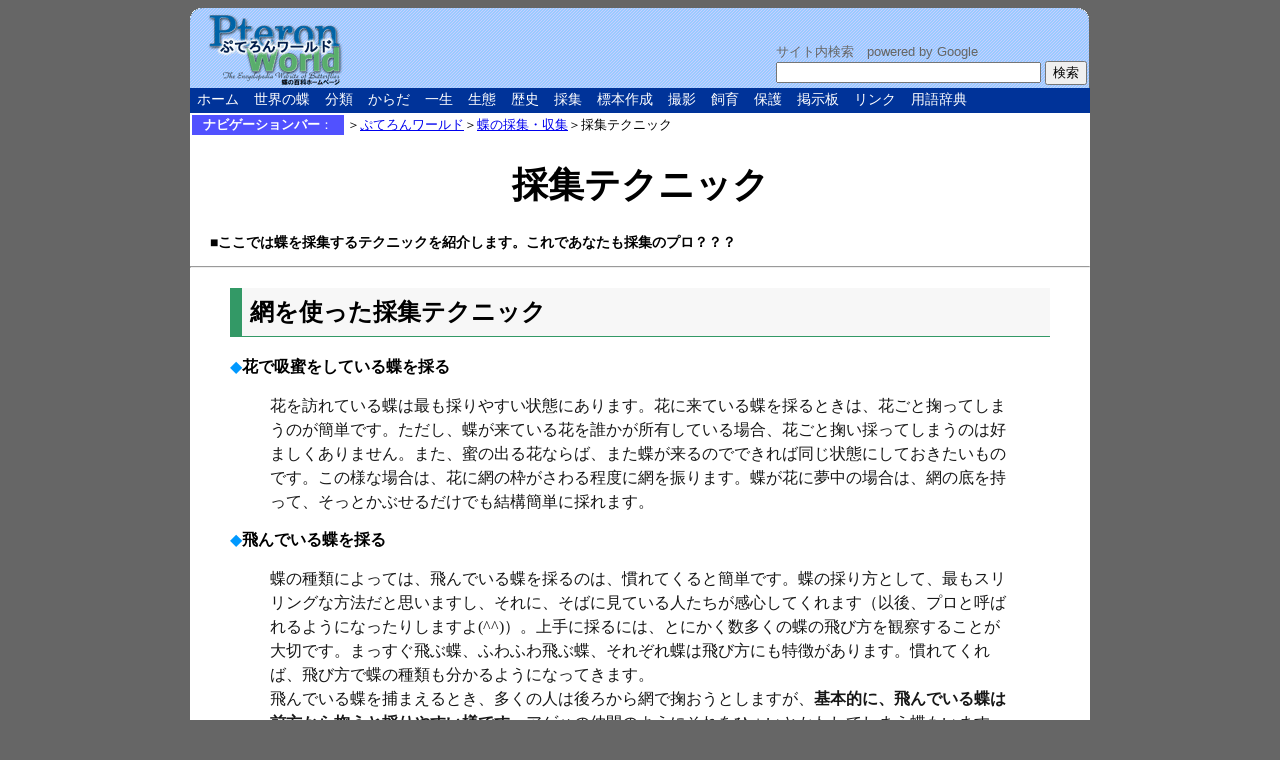

--- FILE ---
content_type: text/html
request_url: https://pteron-world.com/topics/collecting/technic.html
body_size: 15005
content:
<!DOCTYPE html PUBLIC "-//W3C//DTD XHTML 1.0 Transitional//EN" "http://www.w3.org/TR/xhtml1/DTD/xhtml1-transitional.dtd">
<html xmlns="http://www.w3.org/1999/xhtml"><!-- InstanceBegin template="/Templates/Pteron.dwt" codeOutsideHTMLIsLocked="false" -->

<head>
	
<!-- Google tag (gtag.js) -->
	<script async src="https://www.googletagmanager.com/gtag/js?id=G-N029XR481Z"></script>
	<script>
		window.dataLayer = window.dataLayer || [];
		function gtag(){dataLayer.push(arguments);}
		gtag('js', new Date());
  		gtag('config', 'UA-3204221-1');
	</script>
<!-- ここまで -->
	
    <meta http-equiv="Content-Type" content="text/html; charset=utf-8" />
    <meta name="description" content="蝶に関するすべてのことを解説することを目標に更新しています。">
    <meta name="keywords" content="蝶,図鑑,幼虫,標本,アゲハ,種類,作り方,チョウ,モルフォ,自然,昆虫,シジミチョウ,シロチョウ,セセリチョウ,タテハチョウ,セセリチョウ,シジミタテハ,世界の蝶,飼育,写真,採集,分類,一生,生態,撮影,保護,日本,世界,体のしくみ,卵,蛹,鱗粉,翅,擬態,学名">
    <!-- InstanceBeginEditable name="doctitle" -->
<title>採集テクニック１</title>
<!-- InstanceEndEditable -->
		<style type="text/css">
        <!--
        body {
            background-image: url();
            background-color: #666666;
        }
        -->
        </style>
    <link href="../../PteronCSS.css" rel="stylesheet" type="text/css" />
</head>

<body>
<!-- ページのバナー -->
<center>
<table width="900" border="0" cellpadding="0" cellspacing="0" id="frame">

<!-- タイトルバナー -->
  <tr>
  	<td height="80" align="left" valign="bottom" background="../../img/title.gif">
	
	  <table align="right" valign="bottom" id="Google">
	    <tr>
	      <td>
	        <div class="info">サイト内検索　powered by <a href="http://www.google.co.jp/" class="info">Google</a><br />
	          <form action="http://www.google.co.jp/search" method="GET" name="GoogleSearch" target="contents" id="GoogleSearch">
	            <input type="text" name="q" size="31" maxlength="255" value="">
	            <input type="submit" name="btnG" value="検索">
	            <input type="hidden" name="sitesearch" value="www.pteron-world.com">
	            <input type="hidden" name="domains" value="www.pteron-world.com">
	            <input type="hidden" name="hl" value="ja">
	            <input type="hidden" name="num" value="50">
	            <input type="hidden" name="ie" value="Shift_JIS">
	            <input type="hidden" name="oe" value="Shift_JIS">
	            </form>
	 		 </div>
           </td>
	    </tr>
      </table>
      
    </td>
  </tr>
  
<!-- メニュー -->
  <tr>
    <td height="25" bgcolor="#003399">
        <div id="menu">
            <ul>
              <li><a href="../../index.html">ホーム</a></li>
              <li><a href="../world/world.html">世界の蝶</a></li>
              <li><a href="../classfication/classification.html">分類</a></li>
              <li><a href="../anatomy/anatomy.html">からだ</a></li>
              <li><a href="../life/lifecycle.html">一生</a></li>
              <li><a href="../ecology/ecology.html">生態</a></li>
              <li><a href="../history/history.html">歴史</a></li>
              <li><a href="collecting.html">採集</a></li>
              <li><a href="../specimen/specimen.html">標本作成</a></li>
              <li><a href="../photography/photography-2.html">撮影</a></li>
              <li><a href="../rearing/rearing.html">飼育</a></li>
              <li><a href="../conservation/conservation.html">保護</a></li>
              <li><a href="http://www.pteron-world.com/cgi-bin/joyful/joyful.cgi">掲示板</a></li>
              <li><a href="../links/links.html">リンク</a></li>
              <li><a href="../../glossary/glossary.html">用語辞典</a></li>
            </ul>
        </div>
    </td>
  </tr>
  
  <!-- メイン -->
  <tr>
    <td bgcolor="#FFFFFF">
        <div style="mainContent">
            <!-- InstanceBeginEditable name="content" -->
    <!-- *********************  本　文　********************* -->
    <table border="0" width="100%">
      <tbody>
        <tr>
          <td width="150" align="center" valign="middle" nowrap="nowrap" bgcolor="#5151ff"><font size="-1" color="#ffffff"><strong>ナビゲーションバー</strong>：</font></td>
          <td valign="middle"><div align="left"><font size="-1">＞<a href="../../index.html">ぷてろんワールド</a>＞<a href="collecting.html">蝶の採集・収集</a>＞採集テクニック</font></div></td>
        </tr>
      </tbody>
    </table>
    <h1 align="center">採集テクニック</h1>
    <p align="left" class="setsumei">■ここでは蝶を採集するテクニックを紹介します。これであなたも採集のプロ？？？ </p>
    <hr align="left" />
    <blockquote>
      <h2 align="left">網を使った採集テクニック</h2>
      <p align="left"><font color="#0099ff">◆</font><strong>花で吸蜜をしている蝶を採る</strong></p>
      <blockquote>
        <p align="left" class="honbun">花を訪れている蝶は最も採りやすい状態にあります。花に来ている蝶を採るときは、花ごと掬ってしまうのが簡単です。ただし、蝶が来ている花を誰かが所有している場合、花ごと掬い採ってしまうのは好ましくありません。また、蜜の出る花ならば、また蝶が来るのでできれば同じ状態にしておきたいものです。この様な場合は、花に網の枠がさわる程度に網を振ります。蝶が花に夢中の場合は、網の底を持って、そっとかぶせるだけでも結構簡単に採れます。</p>
      </blockquote>
      <p align="left"><font color="#0099ff">◆</font><strong>飛んでいる蝶を採る</strong></p>
      <blockquote>
        <p align="left" class="honbun">蝶の種類によっては、飛んでいる蝶を採るのは、慣れてくると簡単です。蝶の採り方として、最もスリリングな方法だと思いますし、それに、そばに見ている人たちが感心してくれます（以後、プロと呼ばれるようになったりしますよ(^^)）。上手に採るには、とにかく数多くの蝶の飛び方を観察することが大切です。まっすぐ飛ぶ蝶、ふわふわ飛ぶ蝶、それぞれ蝶は飛び方にも特徴があります。慣れてくれば、飛び方で蝶の種類も分かるようになってきます。<br />
          飛んでいる蝶を捕まえるとき、多くの人は後ろから網で掬おうとしますが、<strong>基本的に、飛んでいる蝶は前方から掬うと採りやすい様です</strong>。アゲハの仲間のようにそれをひょいとかわしてしまう蝶もいますが、採れる確率は高いと思います。<br />
          もちろん、蝶が同じ場所をうろうろしているようであれば、飛んでいるところをわざわざ狙うことはありません。じっと待って、とまったところを採る方が逃げられる確率も少なくなります。</p>
      </blockquote>
      <p align="left"><font color="#0099ff">◆</font><strong>地面にとまっている蝶を採る</strong></p>
      <blockquote>
        <p align="left" class="honbun">地面にとまっている蝶を採るには、３つの方法があります。一つは、えいっ！と網をかぶせる方法。もう一つは網で思いっきり掬い採る方法。そして最後に網の底を持って、そっとかぶせる方法。各方法は状況によって使い分ける必要があります。<br />
          まずは、タテハチョウやジャノメチョウなどに見られる、敏感な蝶の場合。そっと近づき、ギリギリまで網を近づけ、えいっ！と一気に網をかぶせます。蝶が網に入ったことを確認したら、すぐに網の底を持ち上げます。蝶は上へ上へと飛ぶことが多いので、これでほとんどの蝶は網の底へ入っていきますので、逃げられそうにないところまで上がってきたら、網を抑えて蝶を捕まえます。ただし、一部の蝶は頭がいいのか、網の底をあげても下の隙間から逃げようとすることがあります。そのような習性の蝶だと知ったら、すぐに手で網の枠のあちこちを押さえて隙間をなくしましょう。てきぱきとあちこち抑えながら、蝶を網の底へ誘導します。<br />
          地面にいる蝶に網をかぶせたとしても網の方へ行けないような場合や、蝶の習性によっては、網をかぶせるよりも、掬い採る方法が良い場合もあります。この場合、砂利などを一緒に掬ってしまうことがあります。蝶が砂利に埋もれてボロボロにならないように気をつけましょう。<br />
          アゲハやシロチョウの仲間などのような蝶が河原で<strong><a href="../../glossary/glossary.html#kyusui">吸水</a></strong>に熱中していたら、そっと近づいて網の底を持ちながら、網を蝶にそっとかぶせます。飛び立った蝶は、網の底の方へ上がっていきますので、そこで蝶を捕らえます。地面が濡れていたり汚れていたりしている場合は、網を地面につけなくても採ることが出来ます。</p>
      </blockquote>
      <p align="left"><font color="#0099ff">◆</font><strong>木の幹にとまっている蝶を採る</strong></p>
      <blockquote>
        <p align="left" class="honbun">タテハチョウやジャノメチョウの仲間の一部は、木から出ている樹液に集まる種類がいます。カブトムシやスズメバチと一緒にいる風景は夏によく見かけることが出来ます。ところが、これを網で採るのは至難の業です。枝の張り方によりますが、周りに邪魔になる枝がなければ蝶の下に網をそっと近づけて、振り上げて採ります。蝶の上の方に枝があってこれが出来ない場合は、網を横に振って蝶を掬い採ります。横から掬い採るときは、網が幹にあたらない程度に。</p>
      </blockquote>
      <h2 align="left">トラップを使う採集テクニック</h2>
      <p align="left" class="honbun">蝶を効率的に採る方法として、トラップを利用する方法があります。トラップは蝶を数多く集めるだけではなく、通常森の中にいてなかなか見られない種類を誘い出す効果があります。いずれのトラップも熱帯地区ではかなり高い効果を上げることが出来ます。</p>
      <blockquote>
        <p align="left"><font color="#0099ff">◆</font>バナナトラップ</p>
        <p align="left" class="honbun">バナナをつぶして、焼酎などのアルコール類を混ぜます。しばらく置いて発酵させるのがベストですが、時間がないときなどはすぐに使用してもある程度効果があるようです。これらのトラップにはタテハチョウやジャノメチョウの仲間が集まってきます。</p>
        <p align="left"><font color="#0099ff">◆</font>エビ・カニトラップ</p>
        <p align="left" class="honbun">エビやカニは野外に置いておくとすぐに腐敗し悪臭を放ち始めます。このトラップは東南アジアなどで<a href="../classfication/nymphalidae/charaxinae/charaxini/charaxini3.html#polyura">フタオチョウ類</a>が集まってくることが知られています。</p>
        <p align="left"><font color="#0099ff">◆</font>おしっこトラップ</p>
        <p align="left" class="honbun">良く晴れた暑い日に河原などの少し湿った砂地におしっこやうん○をして待つと、シロチョウやタテハチョウなどが集まってくることがあります。これも良く晴れた暑い日が効果が上がるようです。</p>
        <p align="left"><font color="#0099ff">◆</font>色紙・布トラップ</p>
        <p align="left" class="honbun">モンシロチョウはキャベツ畑に白い紙を置いておくとオスがよってくることがあります。南米のモルフォチョウやオーストラリア地区のオオルリアゲハも青色の紙に寄って来ることが知られています。また、砂地に色紙を並べておくと、吸水集団と間違えて蝶が集まってくることがあります。</p>
      </blockquote>
      <h2 align="left">網以外で採るテクニック</h2>
      <p align="left" class="honbun">目の前に欲しい蝶が現れたとき、いつも網を持っているとは限りません。そんな時、あなたはどうしますか？</p>
      <p align="left"><font color="#0099ff">◆</font><strong>帽子で採る</strong></p>
      <blockquote>
        <p align="left" class="honbun">帽子をかぶっているときは、帽子で採ってみましょう。飛んでいる蝶を採った経験はありませんが、地面にとまっている蝶を採ったことはあります。蝶をうまく帽子の中に入れたら、慌てずゆっくりと蝶を取り出しましょう。蝶を帽子から出すときに逃げられることが多いので気を付けましょう。</p>
      </blockquote>
      <p align="left"><font color="#0099ff">◆</font><strong>手で採る</strong></p>
      <blockquote>
        <p class="honbun">じつは、このＨＰの中にいくつか私が手で採った蝶があります（チリのモンキチョウやギリシャのモンキチョウなど）。蝶が花で蜜を吸っているときや、朝起きたばかりで体温が上がっていないときなどは、手で採れる可能性が高くなります。そっと近づき、両手でかぶせるか、片手で押さえ込みます。</p>
      </blockquote>
    </blockquote>
    <hr align="left" />
    <center>
      <a
href="collecting.html"><img src="../../img/b_back.GIF" width="129" height="23" align="bottom" border="0" naturalsizeflag="3" /></a><br />
      [<a href="collecting.html">戻る</a>]
    </center>
    <!-- *******************  本文ここまで　******************* -->
    <!-- InstanceEndEditable -->
        </div>
    </td>
  </tr>
  
<!-- フットノート -->
  <tr>
    <td height="50" background="../../img/footnote.gif">
        <div align="center" class="info">
        <a href="../../sitemap.html" class="info">サイトマップ</a>　|　<a href="../../how-to.html" class="info">使い方</a>　|　<a href="../../contact.html" class="info">お問合せ</a><br />
          Copyright 1996-2023 Kojiro Shiraiwa. All Rights Reserved. 
        </div>
    </td>
  </tr>
</table>
</center>
</body>
<!-- InstanceEnd --></html>
